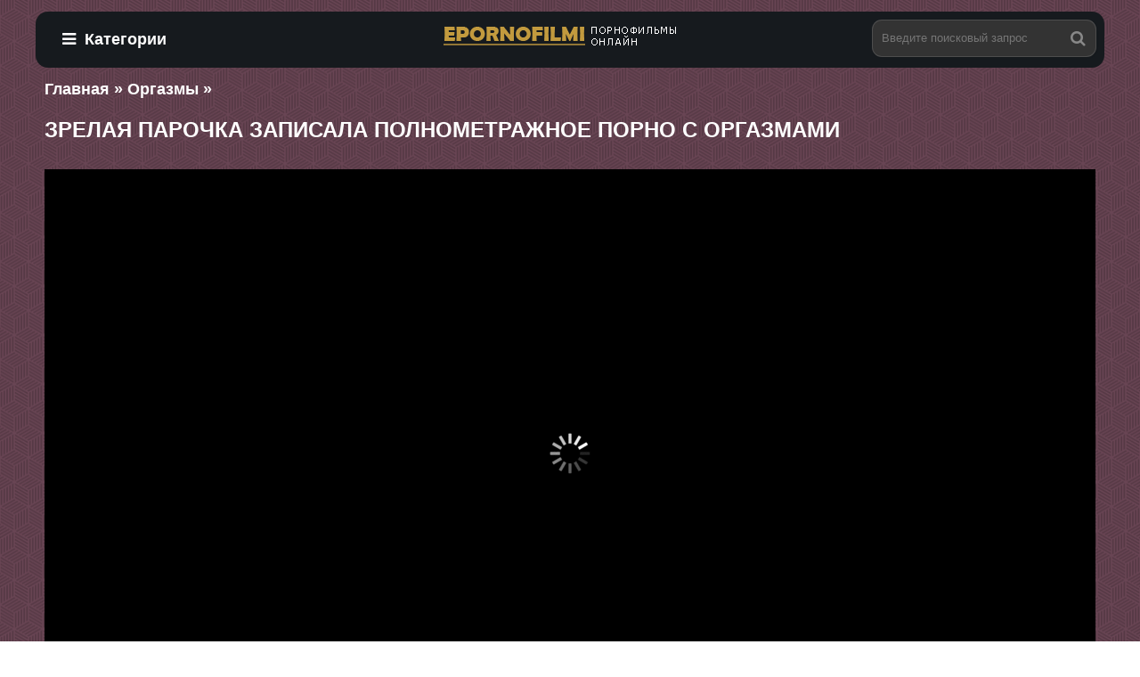

--- FILE ---
content_type: text/html; charset=utf-8
request_url: https://epornofilmi.com/907-zrelaya-parochka-zapisala-polnometrajnoe-porno-s-orgazmami.html
body_size: 5830
content:
<!DOCTYPE html>
<html xmlns="http://www.w3.org/1999/xhtml">
<head>
	<meta http-equiv="Content-Type" content="text/html; charset=utf-8" />
<title>Зрелая парочка записала полнометражное порно с оргазмами смотреть онлайн и скачать</title>
<meta name="description" content="Красивая зрелая парочка хотела сделать более интересным процесс своей ебли и именно поэтому принялась записывать полнометражный порнографический..." />
<link href="https://epornofilmi.com/907-zrelaya-parochka-zapisala-polnometrajnoe-porno-s-orgazmami.html" rel="canonical"/>
<link href="https://epornofilmi.com/rss.xml" rel="alternate" type="application/rss+xml" />
<link rel="canonical" href="https://epornofilmi.com/907-zrelaya-parochka-zapisala-polnometrajnoe-porno-s-orgazmami.html" />

<link rel="alternate" media="only screen and (max-width: 640px)" href="https://epornofilmi.org/907-zrelaya-parochka-zapisala-polnometrajnoe-porno-s-orgazmami.html" />

<script type="text/javascript" src="/engine/classes/js/jquery.js"></script>
<script type="text/javascript" src="/engine/classes/js/jqueryui.js"></script>
<script type="text/javascript" src="/engine/classes/js/dle_js.js"></script>
	 <meta name="viewport" content="width=device-width, initial-scale=1.0" />
	  <link rel="shortcut icon" href="/templates/krasr/images/favicon.png" />
	  <link href="/templates/krasr/style/styles.css" type="text/css" rel="stylesheet" />
	  <link href="/templates/krasr/style/engine.css" type="text/css" rel="stylesheet" />
<script src="/player.js?2" ></script><meta name="vdd-key" content="c5b3551a38c098e6d11667c97b8b84fb">
</head>
<body>
<div class="second-wrap">
	<div class="block center">	
		<header class="header clearfix">
			<div class="btn-menu icon-l" id="show-menu"><span class="fa fa-bars"></span>Категории</div>
			<a href="/" class="logotype" title="Главная"><img src="/templates/krasr/images/logo.png" alt="" /></a>
				<div class="search-box">
					<form id="quicksearch" method="post">
						<input type="hidden" name="do" value="search" />
						<input type="hidden" name="subaction" value="search" />
						<div class="search-field">
							<input id="story" name="story" placeholder="Введите поисковый запрос" type="text" />
							<button type="submit"><span class="fa fa-search"></span></button>
						</div>
					</form>
				</div>
		</header>		
		<main class="second-main">		
			<nav class="menu-inner" id="menu-inner">
				<ul>
					<ul class="megamenu"><li><a href="/hd-seks/">HD</a></li><li><a href="/indiyskiy-seks/">Индийский</a></li><li><a href="/v-popu/">В попу</a></li><li><a href="/seks-izmena/">Измена</a></li><li><a href="/seks-dvoynoe-proniknovenie/">Двойное проникновение</a></li><li><a href="/pasynok-i-macheha/">Пасынок и мачеха</a></li><li><a href="/bolshie-zadnicy/">Большие задницы</a></li><li><a href="/amerikanskiy-seks/">Американский</a></li><li><a href="/s-obmenom-partnerov/">С обменом партнеров</a></li><li><a href="/aziatskoe/">Азиатское</a></li><li><a href="/staryy-seks/">Старые</a></li><li><a href="/nebritye-piski/">Небритые письки</a></li><li><a href="/seks-babushek/">Бабушки</a></li><li><a href="/orgazmy/">Оргазмы</a></li><li><a href="/erotika-i-seks/">Эротика</a></li><li><a href="/zrelye-mamki/">Зрелые</a></li><li><a href="/zhena-i-muzh/">Жена и муж</a></li><li><a href="/sestra-i-brat/">Сестра и брат</a></li><li><a href="/seks-s-mamoy-moey-devushki/">Мама моей девушки</a></li><li><a href="/studencheskiy-seks/">Студенческий секс</a></li><li><a href="/s-prepodavatelyami/">С преподавателями</a></li><li><a href="/otsos-chlena/">Отсос члена</a></li><li><a href="/syn-i-mama/">Сын и мама</a></li><li><a href="/hardkor/">Хардкор</a></li><li><a href="/yaponskiy-seks/">Японский</a></li><li><a href="/krasivoe-i-nezhnoe/">Красивое и нежное</a></li><li><a href="/lyubitelskoe/">Любительское</a></li><li><a href="/gruppovoy-seks/">Групповой</a></li><li><a href="/so-styuardessoy/">Со стюардессой</a></li><li><a href="/nemeckiy-seks/">Немецкие</a></li><li><a href="/italyanskiy-seks/">Итальянские</a></li><li><a href="/kasting-semki/">Кастинг, съемки</a></li><li><a href="/medsestra/">Медсестра</a></li><li><a href="/francuzskiy-seks/">Французские</a></li><li><a href="/trans-seks/">Транс</a></li><li><a href="/doch-i-otec/">Дочь и отец</a></li><li><a href="/pornozvezda/">Порнозвезда</a></li><li><a href="/bolshoy-chlen-i-seks/">Большой член</a></li><li><a href="/lesbiyskiy-seks/">Лесбийское</a></li><li><a href="/incest-seks/">Инцест</a></li><li><a href="/retro-seks/">Ретро</a></li><li><a href="/rossiyskie/">Российские</a></li><li><a href="/bolshie-doyki/">Большие дойки</a></li><li><a href="/molodye-v-sekse/">Молодые</a></li><li><a href="/tolstushki/">Толстушки</a></li><li><a href="/v-kolgotkah-i-chulkah/">В колготках и чулках</a></li><li><a href="/seks-orgii/">Оргии</a></li></ul>
				</ul>
			</nav>			
					
<div class="mtitle"><span id="dle-speedbar"><span itemscope itemtype="http://data-vocabulary.org/Breadcrumb"><a href="https://epornofilmi.com/" itemprop="url"><span itemprop="title">Главная</span></a></span> » <span itemscope itemtype="http://data-vocabulary.org/Breadcrumb"><a href="https://epornofilmi.com/orgazmy/" itemprop="url"><span itemprop="title">Оргазмы</span></a></span> &raquo; </span>
<br/><br/></div>
  
 
 				
			
		    <div class="pages clearfix">
		        <div id='dle-content'><article class="full second-ignore-select">
		<h1>Зрелая парочка записала полнометражное порно с оргазмами</h1>		
		<div class="fcols clearfix">		
			<div class="fleft">
				<div class="fplayer video-box">	
<div class="vdd-element" id="my-player" style="text-align: center"><div style="width: 100%;position: relative;background: #000;"><img  style="margin: 25%;" src="/loading.gif"></div></div>
      <script type="text/javascript">
       function getplayer(id){
         $.post("/video.php",{id:id},function(d){
           $("#my-player").html(d);
         });
       }
       getplayer( "907");
      </script></div><br>					
			    				<div class="f-desc full-text clearfix">
				<i class="fa fa-arrows-h" aria-hidden="true"></i> Длительность: 53:45<br/><br/>
<a href="https://epornofilmi.com/orgazmy/">Оргазмы</a> / <a href="https://epornofilmi.com/bolshoy-chlen-i-seks/">Большой член</a> / <a href="https://epornofilmi.com/otsos-chlena/">Отсос члена</a> / <a href="https://epornofilmi.com/krasivoe-i-nezhnoe/">Красивое и нежное</a> / <a href="https://epornofilmi.com/hd-seks/">HD</a><br/>    
				</div>
			</div>			
			<div class="fright">
			</div>		
		</div>
		<div class="mtitle"><h2>Похожее порно</h2></div><br>
	    <div class="floats clearfix">
<div class="thumb">
	<div class="th-rate">7:14</div>
	<a href="https://epornofilmi.com/906-strastnye-damy-lyubyat-stonat-ot-ebli-ne-tolko-v-pizdu-no-i-v-ochko.html"><img src="/uploads/posts/236/a43646a25616f11983e67bee1deb9d24.jpg" /></a>
    <div class="video_hd">hd</div>
	<div class="th-title"><a href="https://epornofilmi.com/906-strastnye-damy-lyubyat-stonat-ot-ebli-ne-tolko-v-pizdu-no-i-v-ochko.html">Страстные дамы любят стонать от ебли не только в пизду но и в очко</a></div>
</div><div class="thumb">
	<div class="th-rate">6:03</div>
	<a href="https://epornofilmi.com/904-poshlye-devki-s-rveniem-laskayut-uzenkie-dyrochki-yazykami-i-stonut.html"><img src="/uploads/posts/424/c768a8eb2664301e213224e3a5aa3f2c.jpg" /></a>
    <div class="video_hd">hd</div>
	<div class="th-title"><a href="https://epornofilmi.com/904-poshlye-devki-s-rveniem-laskayut-uzenkie-dyrochki-yazykami-i-stonut.html">Пошлые девки с рвением ласкают узенькие дырочки языками и стонут</a></div>
</div><div class="thumb">
	<div class="th-rate">56:26</div>
	<a href="https://epornofilmi.com/903-v-polnometrajnom-filme-belokuraya-zrelka-osedala-chlen-molodogo-krasavca.html"><img src="/uploads/posts/100/2b2a126066591c0c276e533fb7d9ae3c.jpg" /></a>
    <div class="video_hd">hd</div>
	<div class="th-title"><a href="https://epornofilmi.com/903-v-polnometrajnom-filme-belokuraya-zrelka-osedala-chlen-molodogo-krasavca.html">В полнометражном фильме белокурая зрелка оседала член молодого красавца</a></div>
</div><div class="thumb">
	<div class="th-rate">12:45</div>
	<a href="https://epornofilmi.com/902-strastnaya-devka-vstala-rakom-i-snimalas-na-kameru-poka-ee-ebut.html"><img src="/uploads/posts/668/0416a51d087ea4bd1ae955719badb906.jpg" /></a>
    <div class="video_hd">hd</div>
	<div class="th-title"><a href="https://epornofilmi.com/902-strastnaya-devka-vstala-rakom-i-snimalas-na-kameru-poka-ee-ebut.html">Страстная девка встала раком и снималась на камеру пока ее ебут</a></div>
</div><div class="thumb">
	<div class="th-rate">7:32</div>
	<a href="https://epornofilmi.com/901-goryachie-damy-lyubyat-poluchat-orgazm-ot-seksa-v-tuguyu-zadnicu.html"><img src="/uploads/posts/379/ed07c9387c6dfd0e403b8e0734825fd8.jpg" /></a>
    
	<div class="th-title"><a href="https://epornofilmi.com/901-goryachie-damy-lyubyat-poluchat-orgazm-ot-seksa-v-tuguyu-zadnicu.html">Горячие дамы любят получать оргазм от секса в тугую задницу</a></div>
</div><div class="thumb">
	<div class="th-rate">1:25</div>
	<a href="https://epornofilmi.com/899-goryachie-devki-obojayut-seks-i-dayut-sebya-imet-v-analnye-dyrki.html"><img src="/uploads/posts/901/f5ad23196eeedf1fd0e4316920cf207a.jpg" /></a>
    <div class="video_hd">hd</div>
	<div class="th-title"><a href="https://epornofilmi.com/899-goryachie-devki-obojayut-seks-i-dayut-sebya-imet-v-analnye-dyrki.html">Горячие девки обожают секс и дают себя иметь в анальные дырки</a></div>
</div><div class="thumb">
	<div class="th-rate">20:17</div>
	<a href="https://epornofilmi.com/898-molodenkaya-aziatka-poluchaet-orgazm-ot-ebli-v-mokruyu-shchelku.html"><img src="/uploads/posts/440/fe8acec670142b1cd70e15836991ba19.jpg" /></a>
    <div class="video_hd">hd</div>
	<div class="th-title"><a href="https://epornofilmi.com/898-molodenkaya-aziatka-poluchaet-orgazm-ot-ebli-v-mokruyu-shchelku.html">Молоденькая азиатка получает оргазм от ебли в мокрую щелку</a></div>
</div><div class="thumb">
	<div class="th-rate">2:24</div>
	<a href="https://epornofilmi.com/897-simpotnaya-blondinka-orgazmiruet-ot-dvoynogo-proniknoveniya-chlenami.html"><img src="/uploads/posts/228/d47f0545d134d13d0c6d9080d5d861da.jpg" /></a>
    <div class="video_hd">hd</div>
	<div class="th-title"><a href="https://epornofilmi.com/897-simpotnaya-blondinka-orgazmiruet-ot-dvoynogo-proniknoveniya-chlenami.html">Симпотная блондинка оргазмирует от двойного проникновения членами</a></div>
</div><div class="thumb">
	<div class="th-rate">12:27</div>
	<a href="https://epornofilmi.com/895-hudenkaya-molodushka-v-romanticheskoy-eble-s-vozlyublennym-ispytala-orgazm.html"><img src="/uploads/posts/891/5b81ccd84507699eb1431bcd593bf6a0.jpg" /></a>
    <div class="video_hd">hd</div>
	<div class="th-title"><a href="https://epornofilmi.com/895-hudenkaya-molodushka-v-romanticheskoy-eble-s-vozlyublennym-ispytala-orgazm.html">Худенькая молодушка в романтической ебле с возлюбленным испытала оргазм</a></div>
</div><div class="thumb">
	<div class="th-rate">10:26</div>
	<a href="https://epornofilmi.com/892-strastnye-damy-poluchayut-klassnyy-orgazm-posle-dolgoy-ebli.html"><img src="/uploads/posts/980/10d61c8d957669fe6d0ecd62fe5ecbd9.jpg" /></a>
    <div class="video_hd">hd</div>
	<div class="th-title"><a href="https://epornofilmi.com/892-strastnye-damy-poluchayut-klassnyy-orgazm-posle-dolgoy-ebli.html">Страстные дамы получают классный оргазм после долгой ебли</a></div>
</div><div class="thumb">
	<div class="th-rate">1:01</div>
	<a href="https://epornofilmi.com/891-strastnye-krasotki-poluchayut-ne-odin-orgazm-ot-dlitelnogo-seksa.html"><img src="/uploads/posts/563/e3d601d84a24809119d1531f12a1f1ac.jpg" /></a>
    <div class="video_hd">hd</div>
	<div class="th-title"><a href="https://epornofilmi.com/891-strastnye-krasotki-poluchayut-ne-odin-orgazm-ot-dlitelnogo-seksa.html">Страстные красотки получают не один оргазм от длительного секса</a></div>
</div><div class="thumb">
	<div class="th-rate">52:12</div>
	<a href="https://epornofilmi.com/890-slashchavaya-madam-lejit-na-stole-i-sotryasaetsya-ot-analnogo-deystviya.html"><img src="/uploads/posts/215/9637f4c26a94af4bb5421f1c43ca745c.jpg" /></a>
    <div class="video_hd">hd</div>
	<div class="th-title"><a href="https://epornofilmi.com/890-slashchavaya-madam-lejit-na-stole-i-sotryasaetsya-ot-analnogo-deystviya.html">Слащавая мадам лежит на столе и сотрясается от анального действия</a></div>
</div><div class="thumb">
	<div class="th-rate">1:38</div>
	<a href="https://epornofilmi.com/889-yujnokoreyskie-suprugi-postaralis-na-slavu-i-konchili-v-eble.html"><img src="/uploads/posts/435/64cba5e10118ad4cc6e19571dab586aa.jpg" /></a>
    <div class="video_hd">hd</div>
	<div class="th-title"><a href="https://epornofilmi.com/889-yujnokoreyskie-suprugi-postaralis-na-slavu-i-konchili-v-eble.html">Южнокорейские супруги постарались на славу и кончили в ебле</a></div>
</div><div class="thumb">
	<div class="th-rate">1:12</div>
	<a href="https://epornofilmi.com/886-molodaya-devushka-masturbiruet-pizdu-pered-prihodom-lyubimogo.html"><img src="/uploads/posts/682/49cbcc9a7555d879f58e4451d337eacc.jpg" /></a>
    <div class="video_hd">hd</div>
	<div class="th-title"><a href="https://epornofilmi.com/886-molodaya-devushka-masturbiruet-pizdu-pered-prihodom-lyubimogo.html">Молодая девушка мастурбирует пизду перед приходом любимого</a></div>
</div><div class="thumb">
	<div class="th-rate">1:24</div>
	<a href="https://epornofilmi.com/885-molodye-devushki-praktikuyut-otsos-eregirovannogo-chlena-zrelogo-soseda.html"><img src="/uploads/posts/803/c75d706dc17c26ecbb9a12f0c6771133.jpg" /></a>
    <div class="video_hd">hd</div>
	<div class="th-title"><a href="https://epornofilmi.com/885-molodye-devushki-praktikuyut-otsos-eregirovannogo-chlena-zrelogo-soseda.html">Молодые девушки практикуют отсос эрегированного члена зрелого соседа</a></div>
</div>
</div>	
</article></div>
		    </div>
<style>
#wrapper_48 a {
color: #FFFFFF;}
</style>
		    			
		</main>		
		<footer class="footer clearfix">
			<div class="ft-copyr">&#169; 2023 Copyrights </div>
			<div class="ft-menu clearfix">
			</div>
		</footer>	
	</div>
</div>
<script src="/templates/krasr/js/libs.js"></script>
<script type="text/javascript">
<!--
var dle_root       = '/';
var dle_admin      = '';
var dle_login_hash = '';
var dle_group      = 5;
var dle_skin       = 'krasr';
var dle_wysiwyg    = '0';
var quick_wysiwyg  = '0';
var dle_act_lang   = ["Да", "Нет", "Ввод", "Отмена", "Сохранить", "Удалить", "Загрузка. Пожалуйста, подождите..."];
var menu_short     = 'Быстрое редактирование';
var menu_full      = 'Полное редактирование';
var menu_profile   = 'Просмотр профиля';
var menu_send      = 'Отправить сообщение';
var menu_uedit     = 'Админцентр';
var dle_info       = 'Информация';
var dle_confirm    = 'Подтверждение';
var dle_prompt     = 'Ввод информации';
var dle_req_field  = 'Заполните все необходимые поля';
var dle_del_agree  = 'Вы действительно хотите удалить? Данное действие невозможно будет отменить';
var dle_spam_agree = 'Вы действительно хотите отметить пользователя как спамера? Это приведёт к удалению всех его комментариев';
var dle_complaint  = 'Укажите текст Вашей жалобы для администрации:';
var dle_big_text   = 'Выделен слишком большой участок текста.';
var dle_orfo_title = 'Укажите комментарий для администрации к найденной ошибке на странице';
var dle_p_send     = 'Отправить';
var dle_p_send_ok  = 'Уведомление успешно отправлено';
var dle_save_ok    = 'Изменения успешно сохранены. Обновить страницу?';
var dle_reply_title= 'Ответ на комментарий';
var dle_tree_comm  = '0';
var dle_del_news   = 'Удалить статью';
var allow_dle_delete_news   = false;

//-->
</script> 
    <script type="text/javascript"><!--
new Image().src = "//counter.yadro.ru/hit?r"+
escape(document.referrer)+((typeof(screen)=="undefined")?"":
";s"+screen.width+"*"+screen.height+"*"+(screen.colorDepth?
screen.colorDepth:screen.pixelDepth))+";u"+escape(document.URL)+
";"+Math.random();//--></script>

<script defer src="https://static.cloudflareinsights.com/beacon.min.js/vcd15cbe7772f49c399c6a5babf22c1241717689176015" integrity="sha512-ZpsOmlRQV6y907TI0dKBHq9Md29nnaEIPlkf84rnaERnq6zvWvPUqr2ft8M1aS28oN72PdrCzSjY4U6VaAw1EQ==" data-cf-beacon='{"version":"2024.11.0","token":"cb1890fd72bf4a3c878549fc327622b2","r":1,"server_timing":{"name":{"cfCacheStatus":true,"cfEdge":true,"cfExtPri":true,"cfL4":true,"cfOrigin":true,"cfSpeedBrain":true},"location_startswith":null}}' crossorigin="anonymous"></script>
</body>
</html>